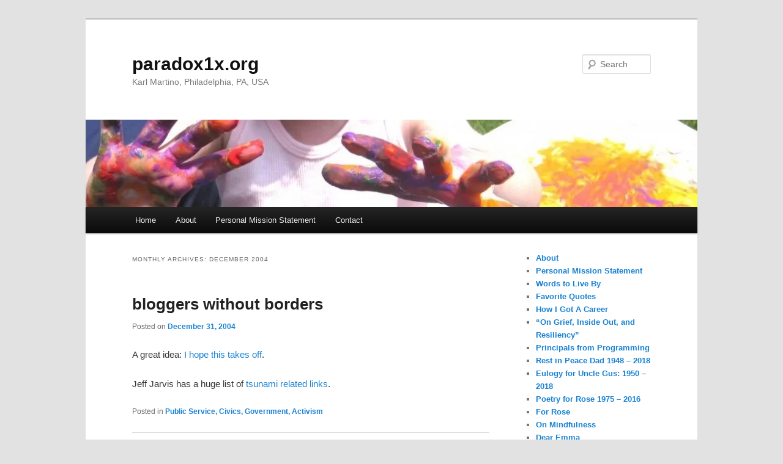

--- FILE ---
content_type: text/html; charset=UTF-8
request_url: https://paradox1x.org/2004/12/
body_size: 69886
content:
<!DOCTYPE html>
<!--[if IE 6]>
<html id="ie6" lang="en-US">
<![endif]-->
<!--[if IE 7]>
<html id="ie7" lang="en-US">
<![endif]-->
<!--[if IE 8]>
<html id="ie8" lang="en-US">
<![endif]-->
<!--[if !(IE 6) & !(IE 7) & !(IE 8)]><!-->
<html lang="en-US">
<!--<![endif]-->
<head>
<meta charset="UTF-8" />
<meta name="viewport" content="width=device-width, initial-scale=1.0" />
<title>
December | 2004 | paradox1x.org	</title>
<link rel="profile" href="https://gmpg.org/xfn/11" />
<link rel="stylesheet" type="text/css" media="all" href="https://paradox1x.org/wp-content/themes/twentyeleven/style.css?ver=20241112" />
<link rel="pingback" href="https://paradox1x.org/xmlrpc.php">
<!--[if lt IE 9]>
<script src="https://paradox1x.org/wp-content/themes/twentyeleven/js/html5.js?ver=3.7.0" type="text/javascript"></script>
<![endif]-->
<meta name='robots' content='max-image-preview:large' />
	<style>img:is([sizes="auto" i], [sizes^="auto," i]) { contain-intrinsic-size: 3000px 1500px }</style>
	<link rel='dns-prefetch' href='//stats.wp.com' />
<link rel='preconnect' href='//i0.wp.com' />
<link rel='preconnect' href='//c0.wp.com' />
<link rel="alternate" type="application/rss+xml" title="paradox1x.org &raquo; Feed" href="https://paradox1x.org/feed/" />
<link rel="alternate" type="application/rss+xml" title="paradox1x.org &raquo; Comments Feed" href="https://paradox1x.org/comments/feed/" />
<script type="text/javascript">
/* <![CDATA[ */
window._wpemojiSettings = {"baseUrl":"https:\/\/s.w.org\/images\/core\/emoji\/15.0.3\/72x72\/","ext":".png","svgUrl":"https:\/\/s.w.org\/images\/core\/emoji\/15.0.3\/svg\/","svgExt":".svg","source":{"concatemoji":"https:\/\/paradox1x.org\/wp-includes\/js\/wp-emoji-release.min.js?ver=6.7.4"}};
/*! This file is auto-generated */
!function(i,n){var o,s,e;function c(e){try{var t={supportTests:e,timestamp:(new Date).valueOf()};sessionStorage.setItem(o,JSON.stringify(t))}catch(e){}}function p(e,t,n){e.clearRect(0,0,e.canvas.width,e.canvas.height),e.fillText(t,0,0);var t=new Uint32Array(e.getImageData(0,0,e.canvas.width,e.canvas.height).data),r=(e.clearRect(0,0,e.canvas.width,e.canvas.height),e.fillText(n,0,0),new Uint32Array(e.getImageData(0,0,e.canvas.width,e.canvas.height).data));return t.every(function(e,t){return e===r[t]})}function u(e,t,n){switch(t){case"flag":return n(e,"\ud83c\udff3\ufe0f\u200d\u26a7\ufe0f","\ud83c\udff3\ufe0f\u200b\u26a7\ufe0f")?!1:!n(e,"\ud83c\uddfa\ud83c\uddf3","\ud83c\uddfa\u200b\ud83c\uddf3")&&!n(e,"\ud83c\udff4\udb40\udc67\udb40\udc62\udb40\udc65\udb40\udc6e\udb40\udc67\udb40\udc7f","\ud83c\udff4\u200b\udb40\udc67\u200b\udb40\udc62\u200b\udb40\udc65\u200b\udb40\udc6e\u200b\udb40\udc67\u200b\udb40\udc7f");case"emoji":return!n(e,"\ud83d\udc26\u200d\u2b1b","\ud83d\udc26\u200b\u2b1b")}return!1}function f(e,t,n){var r="undefined"!=typeof WorkerGlobalScope&&self instanceof WorkerGlobalScope?new OffscreenCanvas(300,150):i.createElement("canvas"),a=r.getContext("2d",{willReadFrequently:!0}),o=(a.textBaseline="top",a.font="600 32px Arial",{});return e.forEach(function(e){o[e]=t(a,e,n)}),o}function t(e){var t=i.createElement("script");t.src=e,t.defer=!0,i.head.appendChild(t)}"undefined"!=typeof Promise&&(o="wpEmojiSettingsSupports",s=["flag","emoji"],n.supports={everything:!0,everythingExceptFlag:!0},e=new Promise(function(e){i.addEventListener("DOMContentLoaded",e,{once:!0})}),new Promise(function(t){var n=function(){try{var e=JSON.parse(sessionStorage.getItem(o));if("object"==typeof e&&"number"==typeof e.timestamp&&(new Date).valueOf()<e.timestamp+604800&&"object"==typeof e.supportTests)return e.supportTests}catch(e){}return null}();if(!n){if("undefined"!=typeof Worker&&"undefined"!=typeof OffscreenCanvas&&"undefined"!=typeof URL&&URL.createObjectURL&&"undefined"!=typeof Blob)try{var e="postMessage("+f.toString()+"("+[JSON.stringify(s),u.toString(),p.toString()].join(",")+"));",r=new Blob([e],{type:"text/javascript"}),a=new Worker(URL.createObjectURL(r),{name:"wpTestEmojiSupports"});return void(a.onmessage=function(e){c(n=e.data),a.terminate(),t(n)})}catch(e){}c(n=f(s,u,p))}t(n)}).then(function(e){for(var t in e)n.supports[t]=e[t],n.supports.everything=n.supports.everything&&n.supports[t],"flag"!==t&&(n.supports.everythingExceptFlag=n.supports.everythingExceptFlag&&n.supports[t]);n.supports.everythingExceptFlag=n.supports.everythingExceptFlag&&!n.supports.flag,n.DOMReady=!1,n.readyCallback=function(){n.DOMReady=!0}}).then(function(){return e}).then(function(){var e;n.supports.everything||(n.readyCallback(),(e=n.source||{}).concatemoji?t(e.concatemoji):e.wpemoji&&e.twemoji&&(t(e.twemoji),t(e.wpemoji)))}))}((window,document),window._wpemojiSettings);
/* ]]> */
</script>
<style id='wp-emoji-styles-inline-css' type='text/css'>

	img.wp-smiley, img.emoji {
		display: inline !important;
		border: none !important;
		box-shadow: none !important;
		height: 1em !important;
		width: 1em !important;
		margin: 0 0.07em !important;
		vertical-align: -0.1em !important;
		background: none !important;
		padding: 0 !important;
	}
</style>
<link rel='stylesheet' id='wp-block-library-css' href='https://c0.wp.com/c/6.7.4/wp-includes/css/dist/block-library/style.min.css' type='text/css' media='all' />
<style id='wp-block-library-theme-inline-css' type='text/css'>
.wp-block-audio :where(figcaption){color:#555;font-size:13px;text-align:center}.is-dark-theme .wp-block-audio :where(figcaption){color:#ffffffa6}.wp-block-audio{margin:0 0 1em}.wp-block-code{border:1px solid #ccc;border-radius:4px;font-family:Menlo,Consolas,monaco,monospace;padding:.8em 1em}.wp-block-embed :where(figcaption){color:#555;font-size:13px;text-align:center}.is-dark-theme .wp-block-embed :where(figcaption){color:#ffffffa6}.wp-block-embed{margin:0 0 1em}.blocks-gallery-caption{color:#555;font-size:13px;text-align:center}.is-dark-theme .blocks-gallery-caption{color:#ffffffa6}:root :where(.wp-block-image figcaption){color:#555;font-size:13px;text-align:center}.is-dark-theme :root :where(.wp-block-image figcaption){color:#ffffffa6}.wp-block-image{margin:0 0 1em}.wp-block-pullquote{border-bottom:4px solid;border-top:4px solid;color:currentColor;margin-bottom:1.75em}.wp-block-pullquote cite,.wp-block-pullquote footer,.wp-block-pullquote__citation{color:currentColor;font-size:.8125em;font-style:normal;text-transform:uppercase}.wp-block-quote{border-left:.25em solid;margin:0 0 1.75em;padding-left:1em}.wp-block-quote cite,.wp-block-quote footer{color:currentColor;font-size:.8125em;font-style:normal;position:relative}.wp-block-quote:where(.has-text-align-right){border-left:none;border-right:.25em solid;padding-left:0;padding-right:1em}.wp-block-quote:where(.has-text-align-center){border:none;padding-left:0}.wp-block-quote.is-large,.wp-block-quote.is-style-large,.wp-block-quote:where(.is-style-plain){border:none}.wp-block-search .wp-block-search__label{font-weight:700}.wp-block-search__button{border:1px solid #ccc;padding:.375em .625em}:where(.wp-block-group.has-background){padding:1.25em 2.375em}.wp-block-separator.has-css-opacity{opacity:.4}.wp-block-separator{border:none;border-bottom:2px solid;margin-left:auto;margin-right:auto}.wp-block-separator.has-alpha-channel-opacity{opacity:1}.wp-block-separator:not(.is-style-wide):not(.is-style-dots){width:100px}.wp-block-separator.has-background:not(.is-style-dots){border-bottom:none;height:1px}.wp-block-separator.has-background:not(.is-style-wide):not(.is-style-dots){height:2px}.wp-block-table{margin:0 0 1em}.wp-block-table td,.wp-block-table th{word-break:normal}.wp-block-table :where(figcaption){color:#555;font-size:13px;text-align:center}.is-dark-theme .wp-block-table :where(figcaption){color:#ffffffa6}.wp-block-video :where(figcaption){color:#555;font-size:13px;text-align:center}.is-dark-theme .wp-block-video :where(figcaption){color:#ffffffa6}.wp-block-video{margin:0 0 1em}:root :where(.wp-block-template-part.has-background){margin-bottom:0;margin-top:0;padding:1.25em 2.375em}
</style>
<link rel='stylesheet' id='mediaelement-css' href='https://c0.wp.com/c/6.7.4/wp-includes/js/mediaelement/mediaelementplayer-legacy.min.css' type='text/css' media='all' />
<link rel='stylesheet' id='wp-mediaelement-css' href='https://c0.wp.com/c/6.7.4/wp-includes/js/mediaelement/wp-mediaelement.min.css' type='text/css' media='all' />
<style id='jetpack-sharing-buttons-style-inline-css' type='text/css'>
.jetpack-sharing-buttons__services-list{display:flex;flex-direction:row;flex-wrap:wrap;gap:0;list-style-type:none;margin:5px;padding:0}.jetpack-sharing-buttons__services-list.has-small-icon-size{font-size:12px}.jetpack-sharing-buttons__services-list.has-normal-icon-size{font-size:16px}.jetpack-sharing-buttons__services-list.has-large-icon-size{font-size:24px}.jetpack-sharing-buttons__services-list.has-huge-icon-size{font-size:36px}@media print{.jetpack-sharing-buttons__services-list{display:none!important}}.editor-styles-wrapper .wp-block-jetpack-sharing-buttons{gap:0;padding-inline-start:0}ul.jetpack-sharing-buttons__services-list.has-background{padding:1.25em 2.375em}
</style>
<style id='classic-theme-styles-inline-css' type='text/css'>
/*! This file is auto-generated */
.wp-block-button__link{color:#fff;background-color:#32373c;border-radius:9999px;box-shadow:none;text-decoration:none;padding:calc(.667em + 2px) calc(1.333em + 2px);font-size:1.125em}.wp-block-file__button{background:#32373c;color:#fff;text-decoration:none}
</style>
<style id='global-styles-inline-css' type='text/css'>
:root{--wp--preset--aspect-ratio--square: 1;--wp--preset--aspect-ratio--4-3: 4/3;--wp--preset--aspect-ratio--3-4: 3/4;--wp--preset--aspect-ratio--3-2: 3/2;--wp--preset--aspect-ratio--2-3: 2/3;--wp--preset--aspect-ratio--16-9: 16/9;--wp--preset--aspect-ratio--9-16: 9/16;--wp--preset--color--black: #000;--wp--preset--color--cyan-bluish-gray: #abb8c3;--wp--preset--color--white: #fff;--wp--preset--color--pale-pink: #f78da7;--wp--preset--color--vivid-red: #cf2e2e;--wp--preset--color--luminous-vivid-orange: #ff6900;--wp--preset--color--luminous-vivid-amber: #fcb900;--wp--preset--color--light-green-cyan: #7bdcb5;--wp--preset--color--vivid-green-cyan: #00d084;--wp--preset--color--pale-cyan-blue: #8ed1fc;--wp--preset--color--vivid-cyan-blue: #0693e3;--wp--preset--color--vivid-purple: #9b51e0;--wp--preset--color--blue: #1982d1;--wp--preset--color--dark-gray: #373737;--wp--preset--color--medium-gray: #666;--wp--preset--color--light-gray: #e2e2e2;--wp--preset--gradient--vivid-cyan-blue-to-vivid-purple: linear-gradient(135deg,rgba(6,147,227,1) 0%,rgb(155,81,224) 100%);--wp--preset--gradient--light-green-cyan-to-vivid-green-cyan: linear-gradient(135deg,rgb(122,220,180) 0%,rgb(0,208,130) 100%);--wp--preset--gradient--luminous-vivid-amber-to-luminous-vivid-orange: linear-gradient(135deg,rgba(252,185,0,1) 0%,rgba(255,105,0,1) 100%);--wp--preset--gradient--luminous-vivid-orange-to-vivid-red: linear-gradient(135deg,rgba(255,105,0,1) 0%,rgb(207,46,46) 100%);--wp--preset--gradient--very-light-gray-to-cyan-bluish-gray: linear-gradient(135deg,rgb(238,238,238) 0%,rgb(169,184,195) 100%);--wp--preset--gradient--cool-to-warm-spectrum: linear-gradient(135deg,rgb(74,234,220) 0%,rgb(151,120,209) 20%,rgb(207,42,186) 40%,rgb(238,44,130) 60%,rgb(251,105,98) 80%,rgb(254,248,76) 100%);--wp--preset--gradient--blush-light-purple: linear-gradient(135deg,rgb(255,206,236) 0%,rgb(152,150,240) 100%);--wp--preset--gradient--blush-bordeaux: linear-gradient(135deg,rgb(254,205,165) 0%,rgb(254,45,45) 50%,rgb(107,0,62) 100%);--wp--preset--gradient--luminous-dusk: linear-gradient(135deg,rgb(255,203,112) 0%,rgb(199,81,192) 50%,rgb(65,88,208) 100%);--wp--preset--gradient--pale-ocean: linear-gradient(135deg,rgb(255,245,203) 0%,rgb(182,227,212) 50%,rgb(51,167,181) 100%);--wp--preset--gradient--electric-grass: linear-gradient(135deg,rgb(202,248,128) 0%,rgb(113,206,126) 100%);--wp--preset--gradient--midnight: linear-gradient(135deg,rgb(2,3,129) 0%,rgb(40,116,252) 100%);--wp--preset--font-size--small: 13px;--wp--preset--font-size--medium: 20px;--wp--preset--font-size--large: 36px;--wp--preset--font-size--x-large: 42px;--wp--preset--spacing--20: 0.44rem;--wp--preset--spacing--30: 0.67rem;--wp--preset--spacing--40: 1rem;--wp--preset--spacing--50: 1.5rem;--wp--preset--spacing--60: 2.25rem;--wp--preset--spacing--70: 3.38rem;--wp--preset--spacing--80: 5.06rem;--wp--preset--shadow--natural: 6px 6px 9px rgba(0, 0, 0, 0.2);--wp--preset--shadow--deep: 12px 12px 50px rgba(0, 0, 0, 0.4);--wp--preset--shadow--sharp: 6px 6px 0px rgba(0, 0, 0, 0.2);--wp--preset--shadow--outlined: 6px 6px 0px -3px rgba(255, 255, 255, 1), 6px 6px rgba(0, 0, 0, 1);--wp--preset--shadow--crisp: 6px 6px 0px rgba(0, 0, 0, 1);}:where(.is-layout-flex){gap: 0.5em;}:where(.is-layout-grid){gap: 0.5em;}body .is-layout-flex{display: flex;}.is-layout-flex{flex-wrap: wrap;align-items: center;}.is-layout-flex > :is(*, div){margin: 0;}body .is-layout-grid{display: grid;}.is-layout-grid > :is(*, div){margin: 0;}:where(.wp-block-columns.is-layout-flex){gap: 2em;}:where(.wp-block-columns.is-layout-grid){gap: 2em;}:where(.wp-block-post-template.is-layout-flex){gap: 1.25em;}:where(.wp-block-post-template.is-layout-grid){gap: 1.25em;}.has-black-color{color: var(--wp--preset--color--black) !important;}.has-cyan-bluish-gray-color{color: var(--wp--preset--color--cyan-bluish-gray) !important;}.has-white-color{color: var(--wp--preset--color--white) !important;}.has-pale-pink-color{color: var(--wp--preset--color--pale-pink) !important;}.has-vivid-red-color{color: var(--wp--preset--color--vivid-red) !important;}.has-luminous-vivid-orange-color{color: var(--wp--preset--color--luminous-vivid-orange) !important;}.has-luminous-vivid-amber-color{color: var(--wp--preset--color--luminous-vivid-amber) !important;}.has-light-green-cyan-color{color: var(--wp--preset--color--light-green-cyan) !important;}.has-vivid-green-cyan-color{color: var(--wp--preset--color--vivid-green-cyan) !important;}.has-pale-cyan-blue-color{color: var(--wp--preset--color--pale-cyan-blue) !important;}.has-vivid-cyan-blue-color{color: var(--wp--preset--color--vivid-cyan-blue) !important;}.has-vivid-purple-color{color: var(--wp--preset--color--vivid-purple) !important;}.has-black-background-color{background-color: var(--wp--preset--color--black) !important;}.has-cyan-bluish-gray-background-color{background-color: var(--wp--preset--color--cyan-bluish-gray) !important;}.has-white-background-color{background-color: var(--wp--preset--color--white) !important;}.has-pale-pink-background-color{background-color: var(--wp--preset--color--pale-pink) !important;}.has-vivid-red-background-color{background-color: var(--wp--preset--color--vivid-red) !important;}.has-luminous-vivid-orange-background-color{background-color: var(--wp--preset--color--luminous-vivid-orange) !important;}.has-luminous-vivid-amber-background-color{background-color: var(--wp--preset--color--luminous-vivid-amber) !important;}.has-light-green-cyan-background-color{background-color: var(--wp--preset--color--light-green-cyan) !important;}.has-vivid-green-cyan-background-color{background-color: var(--wp--preset--color--vivid-green-cyan) !important;}.has-pale-cyan-blue-background-color{background-color: var(--wp--preset--color--pale-cyan-blue) !important;}.has-vivid-cyan-blue-background-color{background-color: var(--wp--preset--color--vivid-cyan-blue) !important;}.has-vivid-purple-background-color{background-color: var(--wp--preset--color--vivid-purple) !important;}.has-black-border-color{border-color: var(--wp--preset--color--black) !important;}.has-cyan-bluish-gray-border-color{border-color: var(--wp--preset--color--cyan-bluish-gray) !important;}.has-white-border-color{border-color: var(--wp--preset--color--white) !important;}.has-pale-pink-border-color{border-color: var(--wp--preset--color--pale-pink) !important;}.has-vivid-red-border-color{border-color: var(--wp--preset--color--vivid-red) !important;}.has-luminous-vivid-orange-border-color{border-color: var(--wp--preset--color--luminous-vivid-orange) !important;}.has-luminous-vivid-amber-border-color{border-color: var(--wp--preset--color--luminous-vivid-amber) !important;}.has-light-green-cyan-border-color{border-color: var(--wp--preset--color--light-green-cyan) !important;}.has-vivid-green-cyan-border-color{border-color: var(--wp--preset--color--vivid-green-cyan) !important;}.has-pale-cyan-blue-border-color{border-color: var(--wp--preset--color--pale-cyan-blue) !important;}.has-vivid-cyan-blue-border-color{border-color: var(--wp--preset--color--vivid-cyan-blue) !important;}.has-vivid-purple-border-color{border-color: var(--wp--preset--color--vivid-purple) !important;}.has-vivid-cyan-blue-to-vivid-purple-gradient-background{background: var(--wp--preset--gradient--vivid-cyan-blue-to-vivid-purple) !important;}.has-light-green-cyan-to-vivid-green-cyan-gradient-background{background: var(--wp--preset--gradient--light-green-cyan-to-vivid-green-cyan) !important;}.has-luminous-vivid-amber-to-luminous-vivid-orange-gradient-background{background: var(--wp--preset--gradient--luminous-vivid-amber-to-luminous-vivid-orange) !important;}.has-luminous-vivid-orange-to-vivid-red-gradient-background{background: var(--wp--preset--gradient--luminous-vivid-orange-to-vivid-red) !important;}.has-very-light-gray-to-cyan-bluish-gray-gradient-background{background: var(--wp--preset--gradient--very-light-gray-to-cyan-bluish-gray) !important;}.has-cool-to-warm-spectrum-gradient-background{background: var(--wp--preset--gradient--cool-to-warm-spectrum) !important;}.has-blush-light-purple-gradient-background{background: var(--wp--preset--gradient--blush-light-purple) !important;}.has-blush-bordeaux-gradient-background{background: var(--wp--preset--gradient--blush-bordeaux) !important;}.has-luminous-dusk-gradient-background{background: var(--wp--preset--gradient--luminous-dusk) !important;}.has-pale-ocean-gradient-background{background: var(--wp--preset--gradient--pale-ocean) !important;}.has-electric-grass-gradient-background{background: var(--wp--preset--gradient--electric-grass) !important;}.has-midnight-gradient-background{background: var(--wp--preset--gradient--midnight) !important;}.has-small-font-size{font-size: var(--wp--preset--font-size--small) !important;}.has-medium-font-size{font-size: var(--wp--preset--font-size--medium) !important;}.has-large-font-size{font-size: var(--wp--preset--font-size--large) !important;}.has-x-large-font-size{font-size: var(--wp--preset--font-size--x-large) !important;}
:where(.wp-block-post-template.is-layout-flex){gap: 1.25em;}:where(.wp-block-post-template.is-layout-grid){gap: 1.25em;}
:where(.wp-block-columns.is-layout-flex){gap: 2em;}:where(.wp-block-columns.is-layout-grid){gap: 2em;}
:root :where(.wp-block-pullquote){font-size: 1.5em;line-height: 1.6;}
</style>
<link rel='stylesheet' id='twentyeleven-block-style-css' href='https://paradox1x.org/wp-content/themes/twentyeleven/blocks.css?ver=20240703' type='text/css' media='all' />
<link rel="https://api.w.org/" href="https://paradox1x.org/wp-json/" /><link rel="EditURI" type="application/rsd+xml" title="RSD" href="https://paradox1x.org/xmlrpc.php?rsd" />
<meta name="generator" content="WordPress 6.7.4" />
	<style>img#wpstats{display:none}</style>
		<style type="text/css">.recentcomments a{display:inline !important;padding:0 !important;margin:0 !important;}</style><link rel="icon" href="https://i0.wp.com/paradox1x.org/wp-content/uploads/2011/02/cropped-IMG_3459.JPG-e1423143583780.jpg?fit=32%2C27&#038;ssl=1" sizes="32x32" />
<link rel="icon" href="https://i0.wp.com/paradox1x.org/wp-content/uploads/2011/02/cropped-IMG_3459.JPG-e1423143583780.jpg?fit=192%2C165&#038;ssl=1" sizes="192x192" />
<link rel="apple-touch-icon" href="https://i0.wp.com/paradox1x.org/wp-content/uploads/2011/02/cropped-IMG_3459.JPG-e1423143583780.jpg?fit=180%2C155&#038;ssl=1" />
<meta name="msapplication-TileImage" content="https://i0.wp.com/paradox1x.org/wp-content/uploads/2011/02/cropped-IMG_3459.JPG-e1423143583780.jpg?fit=227%2C195&#038;ssl=1" />
</head>

<body class="archive date wp-embed-responsive single-author two-column right-sidebar">
<div class="skip-link"><a class="assistive-text" href="#content">Skip to primary content</a></div><div class="skip-link"><a class="assistive-text" href="#secondary">Skip to secondary content</a></div><div id="page" class="hfeed">
	<header id="branding">
			<hgroup>
				<h1 id="site-title"><span><a href="https://paradox1x.org/" rel="home">paradox1x.org</a></span></h1>
				<h2 id="site-description">Karl Martino, Philadelphia, PA, USA</h2>
			</hgroup>

						<a href="https://paradox1x.org/">
				<img src="https://paradox1x.org/wp-content/uploads/2011/02/cropped-cropped-cropped-IMG_3459.JPG.jpg" width="1000" height="143" alt="paradox1x.org" srcset="https://i0.wp.com/paradox1x.org/wp-content/uploads/2011/02/cropped-cropped-cropped-IMG_3459.JPG.jpg?w=1000&amp;ssl=1 1000w, https://i0.wp.com/paradox1x.org/wp-content/uploads/2011/02/cropped-cropped-cropped-IMG_3459.JPG.jpg?resize=300%2C42&amp;ssl=1 300w, https://i0.wp.com/paradox1x.org/wp-content/uploads/2011/02/cropped-cropped-cropped-IMG_3459.JPG.jpg?resize=500%2C71&amp;ssl=1 500w" sizes="(max-width: 1000px) 100vw, 1000px" decoding="async" fetchpriority="high" />			</a>
			
									<form method="get" id="searchform" action="https://paradox1x.org/">
		<label for="s" class="assistive-text">Search</label>
		<input type="text" class="field" name="s" id="s" placeholder="Search" />
		<input type="submit" class="submit" name="submit" id="searchsubmit" value="Search" />
	</form>
			
			<nav id="access">
				<h3 class="assistive-text">Main menu</h3>
				<div class="menu-customized-primary-menu-container"><ul id="menu-customized-primary-menu" class="menu"><li id="menu-item-13552" class="menu-item menu-item-type-custom menu-item-object-custom menu-item-home menu-item-13552"><a href="http://paradox1x.org/">Home</a></li>
<li id="menu-item-13553" class="menu-item menu-item-type-post_type menu-item-object-page menu-item-13553"><a href="https://paradox1x.org/about/">About</a></li>
<li id="menu-item-13555" class="menu-item menu-item-type-post_type menu-item-object-page menu-item-13555"><a href="https://paradox1x.org/personal-mission-statement/">Personal Mission Statement</a></li>
<li id="menu-item-13554" class="menu-item menu-item-type-post_type menu-item-object-page menu-item-13554"><a href="https://paradox1x.org/contact/">Contact</a></li>
</ul></div>			</nav><!-- #access -->
	</header><!-- #branding -->


	<div id="main">

		<section id="primary">
			<div id="content" role="main">

			
				<header class="page-header">
					<h1 class="page-title">
						Monthly Archives: <span>December 2004</span>					</h1>
				</header>

							<nav id="nav-above">
				<h3 class="assistive-text">Post navigation</h3>
				<div class="nav-previous"><a href="https://paradox1x.org/2004/12/page/2/" ><span class="meta-nav">&larr;</span> Older posts</a></div>
				<div class="nav-next"></div>
			</nav><!-- #nav-above -->
			
				
					
	<article id="post-11422" class="post-11422 post type-post status-publish format-standard has-post-thumbnail hentry category-public-service-civics-and-government">
		<header class="entry-header">
						<h1 class="entry-title"><a href="https://paradox1x.org/2004/12/bloggers-withou/" rel="bookmark">bloggers without borders</a></h1>
			
						<div class="entry-meta">
				<span class="sep">Posted on </span><a href="https://paradox1x.org/2004/12/bloggers-withou/" title="12:14 pm" rel="bookmark"><time class="entry-date" datetime="2004-12-31T12:14:12-05:00">December 31, 2004</time></a><span class="by-author"> <span class="sep"> by </span> <span class="author vcard"><a class="url fn n" href="https://paradox1x.org/author/karl/" title="View all posts by Karl" rel="author">Karl</a></span></span>			</div><!-- .entry-meta -->
			
					</header><!-- .entry-header -->

				<div class="entry-content">
			<p>A great idea:  <a href="http://www.b19s.org/">I hope this takes off</a>.</p>
<p>Jeff Jarvis has a huge list of <a href="http://www.buzzmachine.com/archives/2004_12_31.html#008763">tsunami  related links</a>. </p>
					</div><!-- .entry-content -->
		
		<footer class="entry-meta">
			
										<span class="cat-links">
					<span class="entry-utility-prep entry-utility-prep-cat-links">Posted in</span> <a href="https://paradox1x.org/category/public-service-civics-and-government/" rel="category tag">Public Service, Civics, Government, Activism</a>			</span>
							
										
			
					</footer><!-- .entry-meta -->
	</article><!-- #post-11422 -->

				
					
	<article id="post-11421" class="post-11421 post type-post status-publish format-standard has-post-thumbnail hentry category-communications-connection-the-internet-the-web-and-media">
		<header class="entry-header">
						<h1 class="entry-title"><a href="https://paradox1x.org/2004/12/st-louis-journa/" rel="bookmark">St. Louis Journalist Loses Job because of Weblog</a></h1>
			
						<div class="entry-meta">
				<span class="sep">Posted on </span><a href="https://paradox1x.org/2004/12/st-louis-journa/" title="12:06 pm" rel="bookmark"><time class="entry-date" datetime="2004-12-31T12:06:04-05:00">December 31, 2004</time></a><span class="by-author"> <span class="sep"> by </span> <span class="author vcard"><a class="url fn n" href="https://paradox1x.org/author/karl/" title="View all posts by Karl" rel="author">Karl</a></span></span>			</div><!-- .entry-meta -->
			
					</header><!-- .entry-header -->

				<div class="entry-content">
			<p>This story has a few twists to it however.  <a href="http://weblog.burningbird.net/archives/2004/12/30/st-louis-journalist-loses-job-for-webloggings/#commentsbegin">Read more at Burningbird</a>.</p>
					</div><!-- .entry-content -->
		
		<footer class="entry-meta">
			
										<span class="cat-links">
					<span class="entry-utility-prep entry-utility-prep-cat-links">Posted in</span> <a href="https://paradox1x.org/category/communications-connection-the-internet-the-web-and-media/" rel="category tag">Communications, Connection, Internet, Web, Media</a>			</span>
							
										
			
					</footer><!-- .entry-meta -->
	</article><!-- #post-11421 -->

				
					
	<article id="post-11420" class="post-11420 post type-post status-publish format-standard has-post-thumbnail hentry category-public-service-civics-and-government">
		<header class="entry-header">
						<h1 class="entry-title"><a href="https://paradox1x.org/2004/12/my-old-boss-col/" rel="bookmark">My old boss collecting screenshots of companies that care</a></h1>
			
						<div class="entry-meta">
				<span class="sep">Posted on </span><a href="https://paradox1x.org/2004/12/my-old-boss-col/" title="7:24 pm" rel="bookmark"><time class="entry-date" datetime="2004-12-30T19:24:27-05:00">December 30, 2004</time></a><span class="by-author"> <span class="sep"> by </span> <span class="author vcard"><a class="url fn n" href="https://paradox1x.org/author/karl/" title="View all posts by Karl" rel="author">Karl</a></span></span>			</div><!-- .entry-meta -->
			
					</header><!-- .entry-header -->

				<div class="entry-content">
			<p>Rajiv Pant, my former boss at Knight Ridder, is <a href="http://photos.rajiv.com/gallery/337743">collecting screenshots of companies that have made an effort to help with relief efforts in Asia</a>.  If you have any, <a href="http://www.rajiv.com/contact/">let him know</a>.</p>
<p>I&#8217;m blown away by these companies.  Amazon, Apple, Ebay and more.  </p>
<p>Additionally, I&#8217;m blown away by <a href="http://tsunamihelp.blogspot.com/">what a blog can do</a> when focused on a mission.  Check it out.  </p>
<p>One last thing, local blogger <a href="http://www.scrappleface.com/">Scrappleface has collected over $5,000 from his readers</a> so far.</p>
					</div><!-- .entry-content -->
		
		<footer class="entry-meta">
			
										<span class="cat-links">
					<span class="entry-utility-prep entry-utility-prep-cat-links">Posted in</span> <a href="https://paradox1x.org/category/public-service-civics-and-government/" rel="category tag">Public Service, Civics, Government, Activism</a>			</span>
							
										
			
					</footer><!-- .entry-meta -->
	</article><!-- #post-11420 -->

				
					
	<article id="post-11419" class="post-11419 post type-post status-publish format-standard has-post-thumbnail hentry category-communications-connection-the-internet-the-web-and-media">
		<header class="entry-header">
						<h1 class="entry-title"><a href="https://paradox1x.org/2004/12/im-interviewed/" rel="bookmark">I&#8217;m interviewed by Ed Cone</a></h1>
			
						<div class="entry-meta">
				<span class="sep">Posted on </span><a href="https://paradox1x.org/2004/12/im-interviewed/" title="7:16 pm" rel="bookmark"><time class="entry-date" datetime="2004-12-30T19:16:54-05:00">December 30, 2004</time></a><span class="by-author"> <span class="sep"> by </span> <span class="author vcard"><a class="url fn n" href="https://paradox1x.org/author/karl/" title="View all posts by Karl" rel="author">Karl</a></span></span>			</div><!-- .entry-meta -->
			
					</header><!-- .entry-header -->

				<div class="entry-content">
			<p>I had the <a href="http://radio.weblogs.com/0107946/2004/12/30.html#a3020">honor of answering some questions</a> from <a href="http://radio.weblogs.com/0107946/stories/2003/11/22/aboutEdCone.html">Ed Cone</a> about <a href="http://www.phillyfuture.org/">Philly Future</a>.  </p>
<p>I gotta tell ya, it&#8217;s pretty neat being interviewed.  You can <a href="http://radio.weblogs.com/0107946/stories/2004/12/30/karlMartinophillyFuture.html">read it here</a>.</p>
					</div><!-- .entry-content -->
		
		<footer class="entry-meta">
			
										<span class="cat-links">
					<span class="entry-utility-prep entry-utility-prep-cat-links">Posted in</span> <a href="https://paradox1x.org/category/communications-connection-the-internet-the-web-and-media/" rel="category tag">Communications, Connection, Internet, Web, Media</a>			</span>
							
										
			
					</footer><!-- .entry-meta -->
	</article><!-- #post-11419 -->

				
					
	<article id="post-11418" class="post-11418 post type-post status-publish format-standard has-post-thumbnail hentry category-communications-connection-the-internet-the-web-and-media">
		<header class="entry-header">
						<h1 class="entry-title"><a href="https://paradox1x.org/2004/12/the-bittorrent/" rel="bookmark">The BitTorrent Effect</a></h1>
			
						<div class="entry-meta">
				<span class="sep">Posted on </span><a href="https://paradox1x.org/2004/12/the-bittorrent/" title="10:31 am" rel="bookmark"><time class="entry-date" datetime="2004-12-29T10:31:10-05:00">December 29, 2004</time></a><span class="by-author"> <span class="sep"> by </span> <span class="author vcard"><a class="url fn n" href="https://paradox1x.org/author/karl/" title="View all posts by Karl" rel="author">Karl</a></span></span>			</div><!-- .entry-meta -->
			
					</header><!-- .entry-header -->

				<div class="entry-content">
			<p>For all too many I know, it doesn&#8217;t exist unless it&#8217;s mentioned in Wired.  Hopefully this will peak their attention since some software engineer talking excitedly about what&#8217;s coming down the pike isn&#8217;t as effective (errr&#8230;).</p>
<blockquote cite="http://www.wired.com/wired/archive/13.01/bittorrent.html"><p>&#8230;Like many geeks in the &#8217;90s, Cohen coded for a parade of dotcoms that went bust without a product ever seeing daylight. He decided his next project would be something he wrote for himself in his own way, and gave away free. &#8220;You get so tired of having your work die,&#8221; he says. &#8220;I just wanted to make something that people would actually use.&#8221;</p>
<p>&#8230;You could think of BitTorrent as Napster redux &#8211; another rumble in the endless copyright wars. But BitTorrent is something deeper and more subtle. It&#8217;s a technology that is changing the landscape of broadcast media.</p>
<p>&#8220;All hell&#8217;s about to break loose,&#8221; says Brad Burnham, a venture capitalist with Union Square Ventures in Manhattan, which studies the impact of new technology on traditional media. BitTorrent does not require the wires or airwaves that the cable and network giants have spent billions constructing and buying. And it pounds the final nail into the coffin of must-see, appointment television. BitTorrent transforms the Internet into the world&#8217;s largest TiVo.</p>
<p>One example of how the world has already changed: Gary Lerhaupt, a graduate student in computer science at Stanford, became fascinated with Outfoxed, the documentary critical of Fox News, and thought more people should see it. So he convinced the film&#8217;s producer to let him put a chunk of it on his Web site for free, as a 500-Mbyte torrent. Within two months, nearly 1,500 people downloaded it. That&#8217;s almost 750 gigs of traffic, a heck of a wallop. But to get the ball rolling, Lerhaupt&#8217;s site needed to serve up only 5 gigs. After that, the peers took over and hosted it themselves. His bill for that bandwidth? $4. There are drinks at Starbucks that cost more. &#8220;It&#8217;s amazing &#8211; I&#8217;m a movie distributor,&#8221; he says. &#8220;If I had my own content, I&#8217;d be a TV station.&#8221;</p>
<p>During the last century, movie and TV companies had to be massive to afford distribution. Those economies of scale aren&#8217;t needed anymore. Will the future of broadcasting need networks, or even channels?</p>
<p>&#8220;Blogs reduced the newspaper to the post. In TV, it&#8217;ll go from the network to the show,&#8221; says Jeff Jarvis, president of the Internet strategy company Advance.net and founder of Entertainment Weekly. (Advance.net is owned by Advance Magazine Group, which also owns Wired&#8217;s parent company, Cond? Nast.) Burnham goes one step further. He thinks TV-viewing habits are becoming even more atomized. People won&#8217;t watch entire shows; they&#8217;ll just watch the parts they care about.</p>
<p>Evidence that Burnham&#8217;s prediction is coming true came a few weeks before the US presidential election in November, when Jon Stewart &#8211; host of Comedy Central&#8217;s irreverent The Daily Show &#8211; made a now-famous appearance on CNN&#8217;s Crossfire. Stewart attacked the hosts, Paul Begala and Tucker Carlson, calling them political puppets. &#8220;What you do is partisan hackery,&#8221; he said, just before he called Carlson &#8220;a dick.&#8221; Amusing enough, but what happened next was more remarkable. Delighted fans immediately ripped the segment and posted it online as a torrent. Word of Stewart&#8217;s smackdown spread rapidly through the blogs, and within a day at least 4,000 servers were hosting the clip. One host reported having, at any given time, more than a hundred peers swapping and downloading the file. No one knows exactly how many people got the clip through BitTorrent, but this kind of traffic on the very first day suggests a number in the hundreds of thousands &#8211; and probably much higher. Another 2.3 million people streamed it from iFilm.com over the next few weeks. By contrast, CNN&#8217;s audience for Crossfire was only 867,000. Three times as many people saw Stewart&#8217;s appearance online as on CNN itself.</p>
<p>&#8230;Cohen knows the havoc he has wrought. In November, he spoke at a Los Angeles awards show and conference organized by Billboard, the weekly paper of the music business. After hobnobbing with &#8220;content people&#8221; from the record and movie industries, he realized that &#8220;the content people have no clue. I mean, no clue. The cost of bandwidth is going down to nothing. And the size of hard drives is getting so big, and they&#8217;re so cheap, that pretty soon you&#8217;ll have every song you own on one hard drive. The content distribution industry is going to evaporate.&#8221; Cohen said as much at the conference&#8217;s panel discussion on file-sharing. The audience sat in a stunned silence, their mouths agape at Cohen&#8217;s audacity.</p></blockquote>
<p><cite><a href="">Wired: The BitTorrent Effect</a>: 01/04</cite></p>
<p>You&#8217;ll definately want to read this profile of BitTorrent and it&#8217;s creator.  </p>
					</div><!-- .entry-content -->
		
		<footer class="entry-meta">
			
										<span class="cat-links">
					<span class="entry-utility-prep entry-utility-prep-cat-links">Posted in</span> <a href="https://paradox1x.org/category/communications-connection-the-internet-the-web-and-media/" rel="category tag">Communications, Connection, Internet, Web, Media</a>			</span>
							
										
			
					</footer><!-- .entry-meta -->
	</article><!-- #post-11418 -->

				
					
	<article id="post-11417" class="post-11417 post type-post status-publish format-standard has-post-thumbnail hentry category-friends-family-and-life tag-india">
		<header class="entry-header">
						<h1 class="entry-title"><a href="https://paradox1x.org/2004/12/over-60000-now/" rel="bookmark">Over 60,000 now, and CNN must have been listening to the blogosphere</a></h1>
			
						<div class="entry-meta">
				<span class="sep">Posted on </span><a href="https://paradox1x.org/2004/12/over-60000-now/" title="10:26 am" rel="bookmark"><time class="entry-date" datetime="2004-12-29T10:26:07-05:00">December 29, 2004</time></a><span class="by-author"> <span class="sep"> by </span> <span class="author vcard"><a class="url fn n" href="https://paradox1x.org/author/karl/" title="View all posts by Karl" rel="author">Karl</a></span></span>			</div><!-- .entry-meta -->
			
					</header><!-- .entry-header -->

				<div class="entry-content">
			<p>The scope of this is just too much to comprehend.  I have friends with family in the affected regions of India.  They are OK and were just out of danger.  </p>
<p>As an aside, it looks like CNN has gotten the message.  Their TV news is now matching the coverage of their online wing. </p>
<p>Something people don&#8217;t always know &#8211; a news company can have entirely different staffs for online operations vs. their other outlets.  </p>
					</div><!-- .entry-content -->
		
		<footer class="entry-meta">
			
										<span class="cat-links">
					<span class="entry-utility-prep entry-utility-prep-cat-links">Posted in</span> <a href="https://paradox1x.org/category/friends-family-and-life/" rel="category tag">Friends, Family, Life</a>			</span>
							
										<span class="sep"> | </span>
								<span class="tag-links">
					<span class="entry-utility-prep entry-utility-prep-tag-links">Tagged</span> <a href="https://paradox1x.org/tag/india/" rel="tag">india</a>			</span>
							
			
					</footer><!-- .entry-meta -->
	</article><!-- #post-11417 -->

				
					
	<article id="post-11416" class="post-11416 post type-post status-publish format-standard has-post-thumbnail hentry category-public-service-civics-and-government">
		<header class="entry-header">
						<h1 class="entry-title"><a href="https://paradox1x.org/2004/12/over-23000-now/" rel="bookmark">Over 23,000 now dead.  Send donations to the Red Cross</a></h1>
			
						<div class="entry-meta">
				<span class="sep">Posted on </span><a href="https://paradox1x.org/2004/12/over-23000-now/" title="10:30 am" rel="bookmark"><time class="entry-date" datetime="2004-12-27T10:30:30-05:00">December 27, 2004</time></a><span class="by-author"> <span class="sep"> by </span> <span class="author vcard"><a class="url fn n" href="https://paradox1x.org/author/karl/" title="View all posts by Karl" rel="author">Karl</a></span></span>			</div><!-- .entry-meta -->
			
					</header><!-- .entry-header -->

				<div class="entry-content">
			<p>Information can be found <a href="http://www.redcross.org/article/0,1072,0_312_3870,00.html">here</a>.  </p>
					</div><!-- .entry-content -->
		
		<footer class="entry-meta">
			
										<span class="cat-links">
					<span class="entry-utility-prep entry-utility-prep-cat-links">Posted in</span> <a href="https://paradox1x.org/category/public-service-civics-and-government/" rel="category tag">Public Service, Civics, Government, Activism</a>			</span>
							
										
			
					</footer><!-- .entry-meta -->
	</article><!-- #post-11416 -->

				
					
	<article id="post-11415" class="post-11415 post type-post status-publish format-standard has-post-thumbnail hentry category-public-service-civics-and-government">
		<header class="entry-header">
						<h1 class="entry-title"><a href="https://paradox1x.org/2004/12/words-cant-expr-1/" rel="bookmark">Words can&#8217;t express</a></h1>
			
						<div class="entry-meta">
				<span class="sep">Posted on </span><a href="https://paradox1x.org/2004/12/words-cant-expr-1/" title="1:29 pm" rel="bookmark"><time class="entry-date" datetime="2004-12-26T13:29:44-05:00">December 26, 2004</time></a><span class="by-author"> <span class="sep"> by </span> <span class="author vcard"><a class="url fn n" href="https://paradox1x.org/author/karl/" title="View all posts by Karl" rel="author">Karl</a></span></span>			</div><!-- .entry-meta -->
			
					</header><!-- .entry-header -->

				<div class="entry-content">
			<p>The tragedy unfolding in <a href="http://www.metafilter.com/mefi/38138">Asia</a> just grows worst and worst.</p>
<p>Wikipedia <a href="http://en.wikipedia.org/wiki/2004_Indian_Ocean_earthquake">has the most thourough summary so far</a>.</p>
<p>The silence from our news networks is contemptable.</p>
					</div><!-- .entry-content -->
		
		<footer class="entry-meta">
			
										<span class="cat-links">
					<span class="entry-utility-prep entry-utility-prep-cat-links">Posted in</span> <a href="https://paradox1x.org/category/public-service-civics-and-government/" rel="category tag">Public Service, Civics, Government, Activism</a>			</span>
							
										
			
					</footer><!-- .entry-meta -->
	</article><!-- #post-11415 -->

				
					
	<article id="post-11414" class="post-11414 post type-post status-publish format-standard has-post-thumbnail hentry category-friends-family-and-life">
		<header class="entry-header">
						<h1 class="entry-title"><a href="https://paradox1x.org/2004/12/merry-christmas/" rel="bookmark">Merry Christmas</a></h1>
			
						<div class="entry-meta">
				<span class="sep">Posted on </span><a href="https://paradox1x.org/2004/12/merry-christmas/" title="7:28 pm" rel="bookmark"><time class="entry-date" datetime="2004-12-24T19:28:01-05:00">December 24, 2004</time></a><span class="by-author"> <span class="sep"> by </span> <span class="author vcard"><a class="url fn n" href="https://paradox1x.org/author/karl/" title="View all posts by Karl" rel="author">Karl</a></span></span>			</div><!-- .entry-meta -->
			
					</header><!-- .entry-header -->

				<div class="entry-content">
			<p>A few hours early, but I&#8217;m sure you understand.  I&#8217;m off the net tomorrow. </p>
					</div><!-- .entry-content -->
		
		<footer class="entry-meta">
			
										<span class="cat-links">
					<span class="entry-utility-prep entry-utility-prep-cat-links">Posted in</span> <a href="https://paradox1x.org/category/friends-family-and-life/" rel="category tag">Friends, Family, Life</a>			</span>
							
										
			
					</footer><!-- .entry-meta -->
	</article><!-- #post-11414 -->

				
					
	<article id="post-11413" class="post-11413 post type-post status-publish format-standard has-post-thumbnail hentry category-friends-family-and-life">
		<header class="entry-header">
						<h1 class="entry-title"><a href="https://paradox1x.org/2004/12/this-xmas-seaso/" rel="bookmark">This Xmas season</a></h1>
			
						<div class="entry-meta">
				<span class="sep">Posted on </span><a href="https://paradox1x.org/2004/12/this-xmas-seaso/" title="9:20 am" rel="bookmark"><time class="entry-date" datetime="2004-12-24T09:20:54-05:00">December 24, 2004</time></a><span class="by-author"> <span class="sep"> by </span> <span class="author vcard"><a class="url fn n" href="https://paradox1x.org/author/karl/" title="View all posts by Karl" rel="author">Karl</a></span></span>			</div><!-- .entry-meta -->
			
					</header><!-- .entry-header -->

				<div class="entry-content">
			<blockquote cite="http://www.dangerousmeta.com/?p=5486"><p>This Xmas season, it&#8217;s severely cold here, and snowy across the middle of the US. I will make my yearly plea that we all go out of our way to think of those in need. The homeless can make efficient use of just about anything. Don&#8217;t just collect those bags of stuff for your tax write-off; give where the need is heaviest. I know it&#8217;s a down economy, and we&#8217;re all challenged ? but I see more of Shakespeare?s homeless this year, than I can ever help:</p>
<p>Poor naked wretches, wheresoe&#8217;er you are,<br />
That bide the pelting of this pitiless storm!<br />
How shall your houseless heads, and unfed sides,<br />
Your loop&#8217;d and window?d raggedness, defend you<br />
From seasons such as these?</p>
<p>Conservatives can try to make Scrooge into a hero, insulting the legacy of Dickens. If you have a heart, you know better than that. Dig out that old stuff in your closet, make someone warm tomorrow, and for the Xmas holiday. You there ? I know you&#8217;ve got that can of black olives in the back of your pantry. And you &#8230; you?ve got a can of chili you didn?t especially like sitting there. Give it someone who might truly enjoy it, instead of tossing it out when you do your spring cleaning.</p>
<p>The homeless, in general, do not bite. Walk up and talk to them, look them in the eye. Let them know someone cares. You may be surprised, even delighted. If you see one as you&#8217;re leaving your favorite restaurant, offer your &#8216;doggie bag.&#8217; Going to McDonalds? Spend a couple of bucks and buy them a &#8220;Happy Meal&#8221; or better. To paraphrase Bob Marley, mankind *is* our business. You can?t do much about Iraq, but you can feed and clothe that homeless vet, can?t you?</p>
<p>To give you a different and personal spin, try this on for size. I can never forget that my father and his siblings were once ragged orphans, abandoned by their father and grandparents upon their mother&#8217;s death. If you don&#8217;t give, you might not be able to read writings from someone like myself in the future. You read me, thanks to the charity of private individuals. Individuals who gave a damn, who wanted to make a difference.</p>
<p>And did.</p>
<p>The cold of winter *is* when want is most keenly felt. Do not forget the needy this season.</p>
<p>Thank you. </p></blockquote>
<p><cite><a href="http://www.dangerousmeta.com/?p=5486">dangerousmeta</a>: 12/23/04</cite></p>
<p>I quoted the whole post, which is wrong copyright wise, but Garret probably won&#8217;t mind.  This is too important and he&#8217;d understand.</p>
<p>I can relate to his message &#8211; in the future you just might not have people like myself either, who grew up with Salvation Army provided Christmases amd spent time sleeping on the Frankford El because I had no where to go.  </p>
<p>I said this before in the context of the election, but I&#8217;ll say it again in the context of life &#8211; if you have the resources, you have the responsibility to do something.  </p>
<p>In Philly, we have <a href="http://www.projecthome.org/">Project H.O.M.E.</a>.  A terrific service that will help homeless with temporary relief, and long term, to help them beat their personal struggle with poverty.  </p>
<p>One thing I do is keep a phone number on me at all times, their Street Outeach number (215) 232-1984.  Call it if you find someone who is homeless.  They will drive to your location and attempt to help him or her out.  Better yet (and I need to do this myself) volunteer to be a driver by calling the same number.  They always need help.</p>
					</div><!-- .entry-content -->
		
		<footer class="entry-meta">
			
										<span class="cat-links">
					<span class="entry-utility-prep entry-utility-prep-cat-links">Posted in</span> <a href="https://paradox1x.org/category/friends-family-and-life/" rel="category tag">Friends, Family, Life</a>			</span>
							
										
			
					</footer><!-- .entry-meta -->
	</article><!-- #post-11413 -->

				
							<nav id="nav-below">
				<h3 class="assistive-text">Post navigation</h3>
				<div class="nav-previous"><a href="https://paradox1x.org/2004/12/page/2/" ><span class="meta-nav">&larr;</span> Older posts</a></div>
				<div class="nav-next"></div>
			</nav><!-- #nav-above -->
			
			
			</div><!-- #content -->
		</section><!-- #primary -->

		<div id="secondary" class="widget-area" role="complementary">
			<aside id="nav_menu-13" class="widget widget_nav_menu"><div class="menu-customized-page-menu-container"><ul id="menu-customized-page-menu" class="menu"><li id="menu-item-16003" class="menu-item menu-item-type-post_type menu-item-object-page menu-item-16003"><a href="https://paradox1x.org/about/">About</a></li>
<li id="menu-item-13506" class="menu-item menu-item-type-post_type menu-item-object-page menu-item-13506"><a href="https://paradox1x.org/personal-mission-statement/">Personal Mission Statement</a></li>
<li id="menu-item-13508" class="menu-item menu-item-type-post_type menu-item-object-page menu-item-13508"><a href="https://paradox1x.org/words-to-live-by/">Words to Live By</a></li>
<li id="menu-item-13513" class="menu-item menu-item-type-post_type menu-item-object-page menu-item-13513"><a href="https://paradox1x.org/favorite-quotes/">Favorite Quotes</a></li>
<li id="menu-item-13507" class="menu-item menu-item-type-post_type menu-item-object-page menu-item-13507"><a href="https://paradox1x.org/how-i-got-a-career/">How I Got A Career</a></li>
<li id="menu-item-17154" class="menu-item menu-item-type-post_type menu-item-object-post menu-item-17154"><a href="https://paradox1x.org/2019/07/on-grief-inside-out-and-resiliency/">“On Grief, Inside Out, and Resiliency”</a></li>
<li id="menu-item-13509" class="menu-item menu-item-type-post_type menu-item-object-page menu-item-13509"><a href="https://paradox1x.org/principals-from-programming/">Principals from Programming</a></li>
<li id="menu-item-17162" class="menu-item menu-item-type-post_type menu-item-object-post menu-item-17162"><a href="https://paradox1x.org/2018/12/a-new-page-on-paradox1x-org-rest-in-peace-dad-1948-2018/">Rest in Peace Dad 1948 – 2018</a></li>
<li id="menu-item-16342" class="menu-item menu-item-type-post_type menu-item-object-page menu-item-16342"><a href="https://paradox1x.org/my-eulogy-for-uncle-gus/">Eulogy for Uncle Gus: 1950 – 2018</a></li>
<li id="menu-item-16188" class="menu-item menu-item-type-post_type menu-item-object-page menu-item-16188"><a href="https://paradox1x.org/poetry-for-rose/">Poetry for Rose 1975 – 2016</a></li>
<li id="menu-item-16402" class="menu-item menu-item-type-post_type menu-item-object-post menu-item-16402"><a href="https://paradox1x.org/2016/04/for-rose/">For Rose</a></li>
<li id="menu-item-16057" class="menu-item menu-item-type-post_type menu-item-object-post menu-item-16057"><a href="https://paradox1x.org/2015/06/on-mindfulness/">On Mindfulness</a></li>
<li id="menu-item-17415" class="menu-item menu-item-type-post_type menu-item-object-post menu-item-17415"><a href="https://paradox1x.org/2011/09/dear-emma/">Dear Emma</a></li>
<li id="menu-item-17416" class="menu-item menu-item-type-post_type menu-item-object-post menu-item-17416"><a href="https://paradox1x.org/2009/12/emmas-first-poe/">Emma’s first poem</a></li>
<li id="menu-item-17417" class="menu-item menu-item-type-post_type menu-item-object-post menu-item-17417"><a href="https://paradox1x.org/2006/03/emma-xena-and-m/">Emma and Xena</a></li>
<li id="menu-item-17414" class="menu-item menu-item-type-post_type menu-item-object-post menu-item-17414"><a href="https://paradox1x.org/2006/02/introducing-our/">Introducing our daughter, Emma Rose Martino :)</a></li>
<li id="menu-item-17418" class="menu-item menu-item-type-post_type menu-item-object-post menu-item-17418"><a href="https://paradox1x.org/2004/08/xena-warrior-pr/">Xena, Warrior Princess</a></li>
<li id="menu-item-13517" class="menu-item menu-item-type-post_type menu-item-object-page menu-item-13517"><a href="https://paradox1x.org/what-is-important-in-life/">What Is Important in Life 2001</a></li>
<li id="menu-item-13519" class="menu-item menu-item-type-post_type menu-item-object-page menu-item-13519"><a href="https://paradox1x.org/awaiting-the-prequels/">Awaiting the Prequels 1999</a></li>
<li id="menu-item-13516" class="menu-item menu-item-type-post_type menu-item-object-page menu-item-13516"><a href="https://paradox1x.org/thanksgiving-1999/">Thanksgiving 1999</a></li>
<li id="menu-item-13518" class="menu-item menu-item-type-post_type menu-item-object-page menu-item-13518"><a href="https://paradox1x.org/three-months-quit/">Three Months Quit 1999</a></li>
<li id="menu-item-13515" class="menu-item menu-item-type-post_type menu-item-object-page menu-item-13515"><a href="https://paradox1x.org/christmas-1998/">Christmas 1998</a></li>
<li id="menu-item-13514" class="menu-item menu-item-type-post_type menu-item-object-page menu-item-13514"><a href="https://paradox1x.org/nineteen-eighty-nine/">Nineteen eighty-nine</a></li>
<li id="menu-item-16197" class="menu-item menu-item-type-post_type menu-item-object-page menu-item-16197"><a href="https://paradox1x.org/emacs-notes/">Emacs Notes</a></li>
<li id="menu-item-13524" class="menu-item menu-item-type-post_type menu-item-object-page menu-item-13524"><a href="https://paradox1x.org/music-gear/">Music Gear</a></li>
<li id="menu-item-16199" class="menu-item menu-item-type-post_type menu-item-object-page menu-item-16199"><a href="https://paradox1x.org/kensington/">Kensington</a></li>
<li id="menu-item-16196" class="menu-item menu-item-type-post_type menu-item-object-page menu-item-16196"><a href="https://paradox1x.org/close-my-eyes/">Close My Eyes</a></li>
<li id="menu-item-16312" class="menu-item menu-item-type-post_type menu-item-object-page menu-item-16312"><a href="https://paradox1x.org/second-chance/">Second Chance</a></li>
<li id="menu-item-16198" class="menu-item menu-item-type-post_type menu-item-object-page menu-item-16198"><a href="https://paradox1x.org/future-knocks/">Future Knocks</a></li>
</ul></div></aside><aside id="categories-4" class="widget widget_categories"><h3 class="widget-title">Categories</h3>
			<ul>
					<li class="cat-item cat-item-137"><a href="https://paradox1x.org/category/coding-software-engineering-programming/">Coding, Software Engineering, Computer Science</a>
</li>
	<li class="cat-item cat-item-61"><a href="https://paradox1x.org/category/cofax/">Cofax</a>
</li>
	<li class="cat-item cat-item-189"><a href="https://paradox1x.org/category/comcast/">Comcast</a>
</li>
	<li class="cat-item cat-item-57"><a href="https://paradox1x.org/category/communications-connection-the-internet-the-web-and-media/">Communications, Connection, Internet, Web, Media</a>
</li>
	<li class="cat-item cat-item-206"><a href="https://paradox1x.org/category/education-2/">Education</a>
</li>
	<li class="cat-item cat-item-59"><a href="https://paradox1x.org/category/friends-family-and-life/">Friends, Family, Life</a>
</li>
	<li class="cat-item cat-item-64"><a href="https://paradox1x.org/category/homelessness/">Homelessness, Poverty, the American Dream</a>
</li>
	<li class="cat-item cat-item-121"><a href="https://paradox1x.org/category/texts/">Influences and Inspirations</a>
</li>
	<li class="cat-item cat-item-162"><a href="https://paradox1x.org/category/journalism-norgs-and-the-future-of-news/">Journalism, norgs, the future of news</a>
</li>
	<li class="cat-item cat-item-63"><a href="https://paradox1x.org/category/movies-tv-radio-comics-books/">Movies, TV, Radio, Comics, Books</a>
</li>
	<li class="cat-item cat-item-62"><a href="https://paradox1x.org/category/music/">Music</a>
</li>
	<li class="cat-item cat-item-58"><a href="https://paradox1x.org/category/philly/">Philly</a>
</li>
	<li class="cat-item cat-item-164"><a href="https://paradox1x.org/category/phillyfuture-org/">PhillyFuture.org</a>
</li>
	<li class="cat-item cat-item-60"><a href="https://paradox1x.org/category/public-service-civics-and-government/">Public Service, Civics, Government, Activism</a>
</li>
	<li class="cat-item cat-item-516"><a href="https://paradox1x.org/category/kaizen-and-systems/">Refactor, Reform, Kaizen, Systems</a>
</li>
	<li class="cat-item cat-item-550"><a href="https://paradox1x.org/category/site-news/">Site News</a>
</li>
	<li class="cat-item cat-item-1"><a href="https://paradox1x.org/category/uncategorized/">Uncategorized</a>
</li>
			</ul>

			</aside><aside id="recent-comments-2" class="widget widget_recent_comments"><h3 class="widget-title">Recent Comments</h3><ul id="recentcomments"><li class="recentcomments"><span class="comment-author-link"><a href="http://paradox1x.org/" class="url" rel="ugc">Karl</a></span> on <a href="https://paradox1x.org/2016/04/for-rose/#comment-20281">For Rose</a></li><li class="recentcomments"><span class="comment-author-link"><a href="http://ideajoy.blogspot.com/" class="url" rel="ugc external nofollow">Dave King</a></span> on <a href="https://paradox1x.org/2016/04/for-rose/#comment-20270">For Rose</a></li><li class="recentcomments"><span class="comment-author-link"><a href="http://paradox1x.org/" class="url" rel="ugc">Karl</a></span> on <a href="https://paradox1x.org/2014/04/erik-taubenecks-unpythonic-python/#comment-20250">Erik Taubeneck&#8217;s Unpythonic Python</a></li><li class="recentcomments"><span class="comment-author-link"><a href="http://www.webkist.com/" class="url" rel="ugc external nofollow">Mike</a></span> on <a href="https://paradox1x.org/2014/04/erik-taubenecks-unpythonic-python/#comment-20249">Erik Taubeneck&#8217;s Unpythonic Python</a></li><li class="recentcomments"><span class="comment-author-link"><a href="http://paradox1x.org/" class="url" rel="ugc">Karl</a></span> on <a href="https://paradox1x.org/2013/12/blogging-dead/#comment-20247">Blogging Dead?</a></li></ul></aside><aside id="archives-5" class="widget widget_archive"><h3 class="widget-title">Archives</h3>
			<ul>
					<li><a href='https://paradox1x.org/2024/01/'>January 2024</a></li>
	<li><a href='https://paradox1x.org/2023/07/'>July 2023</a></li>
	<li><a href='https://paradox1x.org/2023/05/'>May 2023</a></li>
	<li><a href='https://paradox1x.org/2023/01/'>January 2023</a></li>
	<li><a href='https://paradox1x.org/2020/09/'>September 2020</a></li>
	<li><a href='https://paradox1x.org/2019/07/'>July 2019</a></li>
	<li><a href='https://paradox1x.org/2019/01/'>January 2019</a></li>
	<li><a href='https://paradox1x.org/2018/12/'>December 2018</a></li>
	<li><a href='https://paradox1x.org/2018/10/'>October 2018</a></li>
	<li><a href='https://paradox1x.org/2018/06/'>June 2018</a></li>
	<li><a href='https://paradox1x.org/2018/05/'>May 2018</a></li>
	<li><a href='https://paradox1x.org/2016/12/'>December 2016</a></li>
	<li><a href='https://paradox1x.org/2016/07/'>July 2016</a></li>
	<li><a href='https://paradox1x.org/2016/04/'>April 2016</a></li>
	<li><a href='https://paradox1x.org/2015/07/'>July 2015</a></li>
	<li><a href='https://paradox1x.org/2015/06/'>June 2015</a></li>
	<li><a href='https://paradox1x.org/2015/04/'>April 2015</a></li>
	<li><a href='https://paradox1x.org/2015/03/'>March 2015</a></li>
	<li><a href='https://paradox1x.org/2015/02/'>February 2015</a></li>
	<li><a href='https://paradox1x.org/2015/01/'>January 2015</a></li>
	<li><a href='https://paradox1x.org/2014/09/'>September 2014</a></li>
	<li><a href='https://paradox1x.org/2014/07/'>July 2014</a></li>
	<li><a href='https://paradox1x.org/2014/04/'>April 2014</a></li>
	<li><a href='https://paradox1x.org/2014/03/'>March 2014</a></li>
	<li><a href='https://paradox1x.org/2013/12/'>December 2013</a></li>
	<li><a href='https://paradox1x.org/2013/09/'>September 2013</a></li>
	<li><a href='https://paradox1x.org/2013/05/'>May 2013</a></li>
	<li><a href='https://paradox1x.org/2013/03/'>March 2013</a></li>
	<li><a href='https://paradox1x.org/2013/02/'>February 2013</a></li>
	<li><a href='https://paradox1x.org/2012/12/'>December 2012</a></li>
	<li><a href='https://paradox1x.org/2012/11/'>November 2012</a></li>
	<li><a href='https://paradox1x.org/2012/10/'>October 2012</a></li>
	<li><a href='https://paradox1x.org/2012/09/'>September 2012</a></li>
	<li><a href='https://paradox1x.org/2012/08/'>August 2012</a></li>
	<li><a href='https://paradox1x.org/2012/07/'>July 2012</a></li>
	<li><a href='https://paradox1x.org/2012/05/'>May 2012</a></li>
	<li><a href='https://paradox1x.org/2012/04/'>April 2012</a></li>
	<li><a href='https://paradox1x.org/2012/03/'>March 2012</a></li>
	<li><a href='https://paradox1x.org/2012/02/'>February 2012</a></li>
	<li><a href='https://paradox1x.org/2012/01/'>January 2012</a></li>
	<li><a href='https://paradox1x.org/2011/12/'>December 2011</a></li>
	<li><a href='https://paradox1x.org/2011/11/'>November 2011</a></li>
	<li><a href='https://paradox1x.org/2011/10/'>October 2011</a></li>
	<li><a href='https://paradox1x.org/2011/09/'>September 2011</a></li>
	<li><a href='https://paradox1x.org/2011/08/'>August 2011</a></li>
	<li><a href='https://paradox1x.org/2011/07/'>July 2011</a></li>
	<li><a href='https://paradox1x.org/2011/06/'>June 2011</a></li>
	<li><a href='https://paradox1x.org/2011/05/'>May 2011</a></li>
	<li><a href='https://paradox1x.org/2011/04/'>April 2011</a></li>
	<li><a href='https://paradox1x.org/2011/03/'>March 2011</a></li>
	<li><a href='https://paradox1x.org/2011/02/'>February 2011</a></li>
	<li><a href='https://paradox1x.org/2011/01/'>January 2011</a></li>
	<li><a href='https://paradox1x.org/2010/12/'>December 2010</a></li>
	<li><a href='https://paradox1x.org/2010/11/'>November 2010</a></li>
	<li><a href='https://paradox1x.org/2010/10/'>October 2010</a></li>
	<li><a href='https://paradox1x.org/2010/09/'>September 2010</a></li>
	<li><a href='https://paradox1x.org/2010/08/'>August 2010</a></li>
	<li><a href='https://paradox1x.org/2010/07/'>July 2010</a></li>
	<li><a href='https://paradox1x.org/2010/06/'>June 2010</a></li>
	<li><a href='https://paradox1x.org/2010/05/'>May 2010</a></li>
	<li><a href='https://paradox1x.org/2010/04/'>April 2010</a></li>
	<li><a href='https://paradox1x.org/2010/03/'>March 2010</a></li>
	<li><a href='https://paradox1x.org/2010/02/'>February 2010</a></li>
	<li><a href='https://paradox1x.org/2010/01/'>January 2010</a></li>
	<li><a href='https://paradox1x.org/2009/12/'>December 2009</a></li>
	<li><a href='https://paradox1x.org/2009/11/'>November 2009</a></li>
	<li><a href='https://paradox1x.org/2009/10/'>October 2009</a></li>
	<li><a href='https://paradox1x.org/2009/09/'>September 2009</a></li>
	<li><a href='https://paradox1x.org/2009/08/'>August 2009</a></li>
	<li><a href='https://paradox1x.org/2009/07/'>July 2009</a></li>
	<li><a href='https://paradox1x.org/2009/06/'>June 2009</a></li>
	<li><a href='https://paradox1x.org/2009/05/'>May 2009</a></li>
	<li><a href='https://paradox1x.org/2009/04/'>April 2009</a></li>
	<li><a href='https://paradox1x.org/2009/03/'>March 2009</a></li>
	<li><a href='https://paradox1x.org/2009/02/'>February 2009</a></li>
	<li><a href='https://paradox1x.org/2009/01/'>January 2009</a></li>
	<li><a href='https://paradox1x.org/2008/12/'>December 2008</a></li>
	<li><a href='https://paradox1x.org/2008/11/'>November 2008</a></li>
	<li><a href='https://paradox1x.org/2008/10/'>October 2008</a></li>
	<li><a href='https://paradox1x.org/2008/09/'>September 2008</a></li>
	<li><a href='https://paradox1x.org/2008/08/'>August 2008</a></li>
	<li><a href='https://paradox1x.org/2008/07/'>July 2008</a></li>
	<li><a href='https://paradox1x.org/2008/06/'>June 2008</a></li>
	<li><a href='https://paradox1x.org/2008/05/'>May 2008</a></li>
	<li><a href='https://paradox1x.org/2008/04/'>April 2008</a></li>
	<li><a href='https://paradox1x.org/2008/03/'>March 2008</a></li>
	<li><a href='https://paradox1x.org/2008/02/'>February 2008</a></li>
	<li><a href='https://paradox1x.org/2008/01/'>January 2008</a></li>
	<li><a href='https://paradox1x.org/2007/12/'>December 2007</a></li>
	<li><a href='https://paradox1x.org/2007/11/'>November 2007</a></li>
	<li><a href='https://paradox1x.org/2007/10/'>October 2007</a></li>
	<li><a href='https://paradox1x.org/2007/09/'>September 2007</a></li>
	<li><a href='https://paradox1x.org/2007/08/'>August 2007</a></li>
	<li><a href='https://paradox1x.org/2007/07/'>July 2007</a></li>
	<li><a href='https://paradox1x.org/2007/06/'>June 2007</a></li>
	<li><a href='https://paradox1x.org/2007/05/'>May 2007</a></li>
	<li><a href='https://paradox1x.org/2007/04/'>April 2007</a></li>
	<li><a href='https://paradox1x.org/2007/03/'>March 2007</a></li>
	<li><a href='https://paradox1x.org/2007/02/'>February 2007</a></li>
	<li><a href='https://paradox1x.org/2007/01/'>January 2007</a></li>
	<li><a href='https://paradox1x.org/2006/12/'>December 2006</a></li>
	<li><a href='https://paradox1x.org/2006/11/'>November 2006</a></li>
	<li><a href='https://paradox1x.org/2006/10/'>October 2006</a></li>
	<li><a href='https://paradox1x.org/2006/09/'>September 2006</a></li>
	<li><a href='https://paradox1x.org/2006/08/'>August 2006</a></li>
	<li><a href='https://paradox1x.org/2006/07/'>July 2006</a></li>
	<li><a href='https://paradox1x.org/2006/06/'>June 2006</a></li>
	<li><a href='https://paradox1x.org/2006/05/'>May 2006</a></li>
	<li><a href='https://paradox1x.org/2006/04/'>April 2006</a></li>
	<li><a href='https://paradox1x.org/2006/03/'>March 2006</a></li>
	<li><a href='https://paradox1x.org/2006/02/'>February 2006</a></li>
	<li><a href='https://paradox1x.org/2006/01/'>January 2006</a></li>
	<li><a href='https://paradox1x.org/2005/12/'>December 2005</a></li>
	<li><a href='https://paradox1x.org/2005/11/'>November 2005</a></li>
	<li><a href='https://paradox1x.org/2005/10/'>October 2005</a></li>
	<li><a href='https://paradox1x.org/2005/09/'>September 2005</a></li>
	<li><a href='https://paradox1x.org/2005/08/'>August 2005</a></li>
	<li><a href='https://paradox1x.org/2005/07/'>July 2005</a></li>
	<li><a href='https://paradox1x.org/2005/06/'>June 2005</a></li>
	<li><a href='https://paradox1x.org/2005/05/'>May 2005</a></li>
	<li><a href='https://paradox1x.org/2005/04/'>April 2005</a></li>
	<li><a href='https://paradox1x.org/2005/03/'>March 2005</a></li>
	<li><a href='https://paradox1x.org/2005/02/'>February 2005</a></li>
	<li><a href='https://paradox1x.org/2005/01/'>January 2005</a></li>
	<li><a href='https://paradox1x.org/2004/12/' aria-current="page">December 2004</a></li>
	<li><a href='https://paradox1x.org/2004/11/'>November 2004</a></li>
	<li><a href='https://paradox1x.org/2004/10/'>October 2004</a></li>
	<li><a href='https://paradox1x.org/2004/09/'>September 2004</a></li>
	<li><a href='https://paradox1x.org/2004/08/'>August 2004</a></li>
	<li><a href='https://paradox1x.org/2004/07/'>July 2004</a></li>
	<li><a href='https://paradox1x.org/2004/06/'>June 2004</a></li>
	<li><a href='https://paradox1x.org/2004/05/'>May 2004</a></li>
	<li><a href='https://paradox1x.org/2004/04/'>April 2004</a></li>
	<li><a href='https://paradox1x.org/2004/03/'>March 2004</a></li>
	<li><a href='https://paradox1x.org/2004/02/'>February 2004</a></li>
	<li><a href='https://paradox1x.org/2004/01/'>January 2004</a></li>
	<li><a href='https://paradox1x.org/2003/12/'>December 2003</a></li>
	<li><a href='https://paradox1x.org/2003/11/'>November 2003</a></li>
	<li><a href='https://paradox1x.org/2003/10/'>October 2003</a></li>
	<li><a href='https://paradox1x.org/2003/09/'>September 2003</a></li>
	<li><a href='https://paradox1x.org/2003/08/'>August 2003</a></li>
	<li><a href='https://paradox1x.org/2003/07/'>July 2003</a></li>
	<li><a href='https://paradox1x.org/2003/06/'>June 2003</a></li>
	<li><a href='https://paradox1x.org/2003/05/'>May 2003</a></li>
	<li><a href='https://paradox1x.org/2003/04/'>April 2003</a></li>
	<li><a href='https://paradox1x.org/2003/03/'>March 2003</a></li>
	<li><a href='https://paradox1x.org/2003/02/'>February 2003</a></li>
	<li><a href='https://paradox1x.org/2003/01/'>January 2003</a></li>
	<li><a href='https://paradox1x.org/2002/12/'>December 2002</a></li>
	<li><a href='https://paradox1x.org/2002/11/'>November 2002</a></li>
	<li><a href='https://paradox1x.org/2002/10/'>October 2002</a></li>
	<li><a href='https://paradox1x.org/2002/09/'>September 2002</a></li>
	<li><a href='https://paradox1x.org/2002/08/'>August 2002</a></li>
	<li><a href='https://paradox1x.org/2002/07/'>July 2002</a></li>
	<li><a href='https://paradox1x.org/2002/06/'>June 2002</a></li>
	<li><a href='https://paradox1x.org/2002/05/'>May 2002</a></li>
			</ul>

			</aside><aside id="meta-2" class="widget widget_meta"><h3 class="widget-title">Meta</h3>
		<ul>
						<li><a href="https://paradox1x.org/wp-login.php">Log in</a></li>
			<li><a href="https://paradox1x.org/feed/">Entries feed</a></li>
			<li><a href="https://paradox1x.org/comments/feed/">Comments feed</a></li>

			<li><a href="https://wordpress.org/">WordPress.org</a></li>
		</ul>

		</aside>		</div><!-- #secondary .widget-area -->

	</div><!-- #main -->

	<footer id="colophon">

			

			<div id="site-generator">
												<a href="https://wordpress.org/" class="imprint" title="Semantic Personal Publishing Platform">
					Proudly powered by WordPress				</a>
			</div>
	</footer><!-- #colophon -->
</div><!-- #page -->

<script type="text/javascript" id="jetpack-stats-js-before">
/* <![CDATA[ */
_stq = window._stq || [];
_stq.push([ "view", {"v":"ext","blog":"65703718","post":"0","tz":"-5","srv":"paradox1x.org","arch_date":"2004/12","arch_results":"10","j":"1:15.4"} ]);
_stq.push([ "clickTrackerInit", "65703718", "0" ]);
/* ]]> */
</script>
<script type="text/javascript" src="https://stats.wp.com/e-202604.js" id="jetpack-stats-js" defer="defer" data-wp-strategy="defer"></script>

</body>
</html>
